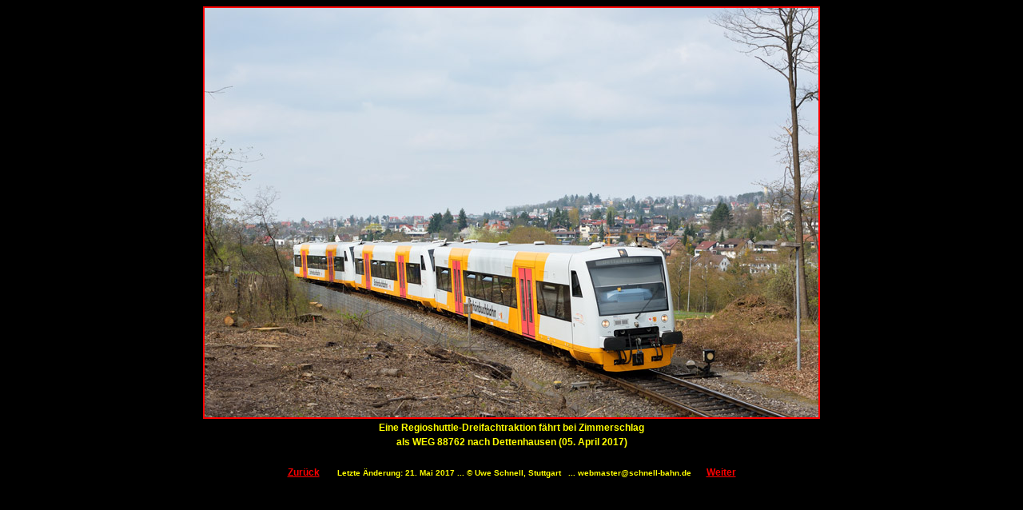

--- FILE ---
content_type: text/html
request_url: https://schnell-bahn.de/rs1_tbo-z_05apr17.htm
body_size: 1899
content:
<!DOCTYPE html PUBLIC "-//W3C//DTD HTML 4.01 Transitional//EN">
<html> <head>
<title>Regioshuttle in Zimmerschlag</title>
<style type="text/css">
 span.c8 {color: #FFFF00; font-family: Univers, Helvetica, Arial, sans-serif; font-size: 100%}
 span.c7 {color: #FFFF00; font-family: Univers, Helvetica, Arial, sans-serif; font-size: 75%}
 span.c6 {color: #FFFF00; font-family: Univers, Helvetica, Arial, sans-serif; font-size: 60%}
 span.c5 {color: #660066; font-family: Univers, Helvetica, Arial, sans-serif; font-size: 75%}
 span.c4 {color: #000066; font-family: Univers, Helvetica, Arial, sans-serif; font-size: 75%}
 div.c3 {text-align: center}
 h2.c2 {text-align: center}
 span.c1 {color: #000066; font-family: Times,Times New Roman}
</style>

</head>

<body bgcolor="#000000" text="#000099" link="#FF0000" vlink="#FF9900" alink="#990000">

<A NAME="Top"> </A> 

<div class="c3">

<TABLE ALIGN="CENTER" BORDER=0 CELLSPACING=0 CELLPADDING=0>
<TR><TD><A HREF="schoenbuch3.htm"><IMG BORDER="2" SRC="bild/rs1_tbo-z_05apr17.jpg" WIDTH="768" HEIGHT="512" ALT="Bild"></A></TD>
</TABLE>


<table BORDER=0 ALIGN="CENTER" CELLSPACING=4 CELLPADDING=0 SUMMARY="Einleitung">
<tr> <th ALIGN=CENTER NOWRAP> <span class="c7"> Eine Regioshuttle-Dreifachtraktion f&auml;hrt bei Zimmerschlag </span></th>
<tr> <th ALIGN=CENTER NOWRAP> <span class="c7"> als WEG 88762 nach Dettenhausen (05. April 2017) </span></th>

<tr><th> <img SRC="bild/dot_clear.gif" width=10 height=3 border="0" ALT=""></th>

</table>

<table border="0" ALIGN="CENTER" cellspacing="5" cellpadding="5" summary="Bottomline">
<tr>
<th align="CENTER" nowrap><span class="c7"> <a href="bb_rs1_05apr17a.htm">Zur&uuml;ck</a> &nbsp; &nbsp; &nbsp;</span> <span class="c6">
Letzte &Auml;nderung: 21. Mai 2017 ... &copy; Uwe Schnell, Stuttgart &nbsp; ... webmaster@schnell-bahn.de</span> <span class="c7">&nbsp; &nbsp; &nbsp;<a href="rs1_tbo-z_05apr17a.htm">Weiter</a></span></th>
</tr>
</table>

</div>
</body>
</html>

